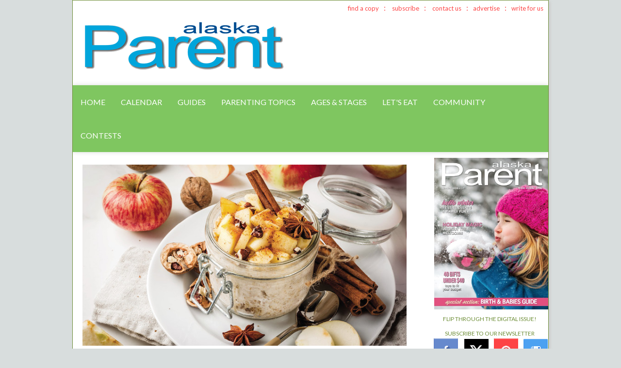

--- FILE ---
content_type: text/html
request_url: https://alaskaparent.com/_pages/food/recipes/overnight_oats.html
body_size: 3574
content:
<!DOCTYPE html PUBLIC "-//W3C//DTD XHTML 1.0 Transitional//EN" "http://www.w3.org/TR/xhtml1/DTD/xhtml1-transitional.dtd">
<html xmlns="http://www.w3.org/1999/xhtml"><!-- InstanceBegin template="/Templates/main.dwt" codeOutsideHTMLIsLocked="false" -->
<head>
	<!-- Google tag (gtag.js) -->
<script async src="https://www.googletagmanager.com/gtag/js?id=G-R2W3T6NYS6"></script>
<script>
  window.dataLayer = window.dataLayer || [];
  function gtag(){dataLayer.push(arguments);}
  gtag('js', new Date());

  gtag('config', 'G-R2W3T6NYS6');
</script>
	
<meta http-equiv="Content-Type" content="text/html; charset=UTF-8" />
<link href="http://fonts.googleapis.com/css?family=Lato:400,700" rel="stylesheet" type="text/css" />
<link href="../../../../_css/layout.css" rel="stylesheet" type="text/css" />
<!-- InstanceBeginEditable name="doctitle" -->
<title>Alaska Parent | Alaska's No. 1 Family Resource</title>
<!-- InstanceEndEditable -->
<!-- InstanceBeginEditable name="head" -->
<!-- InstanceEndEditable -->
	
	<!-- Google tag (gtag.js) -->
<script async="async" src="https://www.googletagmanager.com/gtag/js?id=G-GJGLYQ9C46"></script>
<script>
  window.dataLayer = window.dataLayer || [];
  function gtag(){dataLayer.push(arguments);}
  gtag('js', new Date());

  gtag('config', 'G-GJGLYQ9C46');
</script>
	
	
<!-- comment --><script type="text/javascript">

  var _gaq = _gaq || [];
  _gaq.push(['_setAccount', 'G-GJGLYQ9C46']);
  _gaq.push(['_trackPageview']);

  (function() {
    var ga = document.createElement('script'); ga.type = 'text/javascript'; ga.async = true;
    ga.src = ('https:' == document.location.protocol ? 'https://ssl' : 'http://www') + '.google-analytics.com/ga.js';
    var s = document.getElementsByTagName('script')[0]; s.parentNode.insertBefore(ga, s);
  })();

</script>
<script type="text/javascript">
/* Attach tracking to all download & external links */
var _gaq = _gaq || [];

function _gaLt(event){
	var el = event.srcElement || event.target;

	/* Loop up the tree through parent elements if clicked element is not a link (eg: an image in a link) */
	while(el && (typeof el.tagName == 'undefined' || el.tagName.toLowerCase() != 'a' || !el.href))
		el = el.parentNode;

	if(el && el.href){
		if(el.href.indexOf(location.host) == -1){ /* external link */
			_gaq.push(["_trackEvent", "Outgoing Links", el.href, document.location.pathname + document.location.search]);
			/* if target not set delay opening of window by 0.5s to allow tracking */
			if(!el.target || el.target.match(/^_(self|parent|top)$/i)){
				setTimeout(function(){
					document.location.href = el.href;
				}.bind(el),500);
				/* Prevent standard click */
				event.preventDefault ? event.preventDefault() : event.returnValue = !1;
			}
		}

	}
}

/* Attach the event to all clicks in the document */
var d = document;
d.addEventListener ? d.addEventListener("click",_gaLt,!1) : d.attachEvent && d.attachEvent("onclick",_gaLt);
</script>
</head>
<body>
<script>(function(d, s, id) {
  var js, fjs = d.getElementsByTagName(s)[0];
  if (d.getElementById(id)) return;
  js = d.createElement(s); js.id = id;
  js.src = "//connect.facebook.net/en_US/all.js#xfbml=1&appId=197134803671086";
  fjs.parentNode.insertBefore(js, fjs);
}(document, 'script', 'facebook-jssdk'));</script>
	
	

<div id="wrapper">
  <div id="banner">
      <a href="../../../../index.html"><img src="../../../../_images/graphics/logo.png" alt="Alaska Parent" name="logo" width="410" height="98" id="logo" /></a>
	  
	  
      <div id="bannerBox"><a href="../../../../distribution.html">find a copy</a>: <a href="../../../../subscribe.html">subscribe</a>: <a href="../../../../contact.html">contact us</a>:<a href="../../../../advertise.html">advertise</a>:<a href="../../../../write_for_us.html">write for us</a>
		  
	  
	  </div>
	  
      
      <div id="bannerBox1">
        <script src="https://bs.serving-sys.com/Serving/adServer.bs?c=28&amp;cn=display&amp;pli=1078473120&amp;gdpr=${GDPR}&amp;gdpr_consent=${GDPR_CONSENT_68}&amp;w=468&amp;h=60&amp;ord=[timestamp]&amp;z=10000"></script>
        <noscript>
        <a href="https://bs.serving-sys.com/Serving/adServer.bs?cn=brd&amp;pli=1078473120&amp;gdpr=${GDPR}&amp;gdpr_consent=${GDPR_CONSENT_68}&amp;Page=&amp;Pos=-338372102" target="_blank">
        <img src="https://bs.serving-sys.com/Serving/adServer.bs?c=8&amp;cn=display&amp;pli=1078473120&amp;gdpr=${GDPR}&amp;gdpr_consent=${GDPR_CONSENT_68}&amp;Page=&amp;Pos=-338372102" border="0" width="468" height="60" alt="" /></a>
        </noscript>
		  <p></p>
	  <p></p>
      </div>
    
  
	   <p></p>
	  <p></p>
	  
	  
  </div>    
  <nav>
    <ul>
      <li><a href="../../../index.html">HOME</a></li>
      <li><a href="../../../calendar.html">CALENDAR</a></li>
      <li> <a href="../../../guides.html">GUIDES</a>
        <ul>
          <li><a href="../../../guides/birth_babies.html">Birth &amp; Babies</a></li>
          <li><a href="../../../guides/education.html">Education</a></li>
          <li><a href="../../../guides/camps.html">Camps &amp; Activities</a></li>
          <li><a href="../../../guides/health_wellness.html">Health &amp; Wellness</a></li>
          <li><a href="../../../guides/after_school.html">After School Activities</a></li>
          <li><a href="../../../guides/party.html">Party</a></li>
          <li><a href="../../../RGlistings.html">Submit a listing</a></li>
        </ul>
      </li>
		
      <li> <a href="../../../parenting_topics.html">PARENTING TOPICS</a> 
      <ul>
        <li><a href="../../../ask_the_expert.html">Ask the Expert</a>
        </li>
      </ul>
     
        </li>
      <li> <a href="../../../ages_stages.html">AGES &amp; STAGES</a> </li>
      <li><a href="../../../recipes.html">LET'S EAT</a>
        <ul>
            <li><a href="../../../recipes.html">Recipes</a></li>
        </ul>
      </li>
      <li><a href="../../../community.html">COMMUNITY</a>
        <ul>
          <li><a href="../../caught_in_the_moment.html">Caught in the Moment</a></li>
          <li><a href="../../parent_spotlight.html">Nominate a MOMpreneur!</a></li>
          <li><a href="../../parent_spotlight.html">Parent Spotlight</a></li>
        </ul>
		  
      </li>
      <li><a href="../../../contest.html">CONTESTS</a></li>
    </ul>
  </nav>
  <!-- InstanceBeginEditable name="content" -->
  <div id="content">
    <div id="share">
      <div class="addthis_toolbox addthis_default_style "> <a class="addthis_button_facebook"></a> <a class="addthis_button_twitter"></a> <a class="addthis_button_pinterest"></a> <a class="addthis_button_email"></a> <a class="addthis_button_compact"></a> </div>
      <script type="text/javascript" src="https://s7.addthis.com/js/250/addthis_widget.js#pubid=toshajean"></script> 
      <!-- AddThis Button END --></div>
    <img src="../../../_images/recipes/applePieOvernightOats.jpg" alt="" width="668" height="374" class="fltlft"/>
<h1><strong>Apple Pie Overnight Oats</strong></h1>
<h3>Servings: 4  </h3>
	  <h4>This healthy and delicious breakfast can be made ahead of time in less than five minutes. Best of all, it tastes just like a dessert.</h4>
<p>2 1/4 cups old fashioned oats<br />
  2 cups whole milk or unsweetened almond milk<br />
  3 Tbs maple syrup<br />
  3 Tbs plain Greek yogurt<br />
  1 tsp vanilla extract<br />
  1/2 tsp ground cinnamon or apple pie spice<br />
  1/2 chopped apple<br />
  Optional toppings: Chopped nuts, dried fruit (such as raisins or cranberries), diced apples, additional maple syrup, sprinkle of cinnamon</p>
<p>Stir together all the ingredients in a large bowl and divide into mason jars (if desired) or any other type of small resealable container. Refrigerate overnight or at least 4-5 hours.</p>
<p>When ready to eat, stir the mixture and garnish with your favorite toppings and more apples!</p>
<p>Recipe Notes: Enjoy these oats straight out of the fridge cold or heat them up either in a microwave or on the stovetop. If the mixture is too thick for you the next morning, add some more milk to thin it out.  </p>
  </div>
  <!-- InstanceEndEditable -->
  <div id="sidebar">
	  
	  <div id="digiLink">
    <a href="../../../digital_issue/index.html" target="_blank">
        <img src="../../../digital_issue/files/shot.png" width="235" height="313" alt=""/></a>	 
          <a href="../../../digital_issue/index.html" target="_blank" >FLIP THROUGH THE DIGITAL ISSUE!</a> <br /><br />
          <a href="https://alaskaparent.us3.list-manage.com/subscribe?u=c72ffa7de100aa53a30c46f10&amp;id=886a96dc99" target="_blank" >SUBSCRIBE TO OUR NEWSLETTER</a>
	
	  
    <div id="connect">
		<a href="http://www.facebook.com/alaskaparent" target="_blank"><img src="../../../../_images/graphics/facebook.gif" alt="Facebook" name="social" width="50" height="51" id="social" /></a> <a href="https://twitter.com/alaskaparent" target="_blank"><img src="../../../_images/Xlogo.png" alt="Twitter" name="social" width="50" height="50" id="social" /></a><a href="http://www.pinterest.com/alaskaparent/" target="_blank"><img src="../../../../_images/graphics/pinterest.gif" alt="Pinterest" name="social" width="50" height="51" id="social"/></a><a href="https://www.instagram.com/alaskaparentmag/" target="_blank"><img src="../../../../_images/graphics/instagram.jpg" width="50" height="50" alt=""/></a></div>
	  
    <a href="../../../contact.html#form"><img src="../../../../_images/ads/distributionLink.gif" width="240" height="90" alt=""/></a>
		  
		  <a href="https://www.threadalaska.org/thread/families/" target="_blank"><img src="../../../_images/ads/thread_nov.jpg" alt="thread" name="ad" width="230" class="fltrt"/></a>
		  
		
		  <a href="https://www.anchorageconcerts.org/show/cirque-mechanics-tilt/" target="_blank">
          <img src="../../../_images/ads/ACA%20Nov1.jpg" width="240" height="400" alt=""/>
			  
			   <a href="https://www.anchorageconcerts.org/show/disney-80s-90s-celebration/" target="_blank">
          <img src="../../../_images/ads/ACA%20Nov2.jpg" width="240" height="400" alt=""/>
    
	
	</div></div>
	
	
	<script async src="https://cse.google.com/cse.js?cx=05adca2a183c44522">
</script>
<div class="gcse-search"></div>
	
	
<div id="footer">
  <p>
        <a href="../../../../index.html" target="_blank">home</a>: <a href="http://www.alaskaparent.com/calendar" target="_blank">calendar</a> : <a href="../../../../guides.html">Guides</a> : <a href="../../../parenting_topics.html">parenting topics</a> : <a href="../../../ages_stages.html">ages &amp; stages</a> : <a href="../../../contest.html">contest</a> : <a href="../../../community.html">community</a> :
	<a href="../../../make_a_payment.html">MAKE A PAYMENT</a></p>
    <p><a href="../public_html/contact.html"../contact.html"">contact us </a>: <a href="../../../../subscribe.html">subscribe</a> : <a href="../../../../back_issues.html">back issues</a> : <a href="../../../../advertise.html">advertise</a> : <a href="../../../../distribution.html">find a copy</a> : <a href="../../../../write_for_us.html">write for us</a> </p>
    <p>&copy; <a href="http://www.alaskalifepublishing.com" target="_blank">alaska life publishing, llc </a></p>
    <div> <a href="http://www.facebook.com/alaskaparent" target="_blank"><img src="../../../../_images/graphics/facebook.gif" alt="Facebook" name="social" width="30" height="31" id="social" /></a> <a href="http://www.pinterest.com/alaskaparent" target="_blank"><img src="../../../../_images/graphics/pinterest.gif" alt="Pinterest" name="social" width="30" height="31" id="social"/></a><a href="http://www.twitter.com/alaskaparent" target="_blank"><img src="../../../../_images/graphics/twitter.gif" alt="Twitter" name="social" width="30" height="30" id="social" /></a><a href="mailto:info@alaskaparent.com"><img src="../../../../_images/graphics/email.gif" width="30" height="30" alt=""/></a></div>
    <p>Visit our partner sites:</p>
    <a href="http://www.alaskabride.com" target="_blank"><img src="../../../../_images/graphics/brideLogo.png" width="103" height="40" alt="Alaska Bride &amp; Groom" /></a> &nbsp;&nbsp;&nbsp; <a href="http://www.alaskalifepublishing.com" target="_blank"><img src="../../../../_images/graphics/AKLife.png" width="153" height="32" alt="Alaska Life Publishing" /></a>&nbsp;&nbsp;&nbsp; <a href="http://www.alaskahomemag.com" target="_blank"><img src="../../../../_images/graphics/home_logo.png" width="97" height="34" alt="ALASKA HOME" /></a> </div>
</div>
</body>
<!-- InstanceEnd --></html>


--- FILE ---
content_type: text/css
request_url: https://alaskaparent.com/_css/layout.css
body_size: 1647
content:
* {
	margin: 0px;
	padding: 0px;
}
#clear {
	clear: both;
}
body {
	font-family: 'Lato', sans-serif;
	text-align: center;
	font-size: 100%;
	background-color: #D8DDDD;
}
#leaderboard {
	width: 100%;
	padding-bottom: 10px;
	padding-top: 10px;
}
#wrapper {
	width: 980px;
	margin: 0 auto;
	text-align: left;
	position: relative;
	overflow: hidden;
	background-color: #FFFFFF;
	border: thin solid #6D8D36;
	-webkit-box-shadow: 3px 3px 5px #CCC;
	box-shadow: 3px 3px 5px #CCC;
}
#banner {
	float: left;
	width: 100%;
	height: 175px;
}
#logo {
	float: left;
	margin-top: 45px;
	margin-right: 25px;
	margin-left: 25px;
}
#bannerBox {
	width: 50%;
	float: right;
	color: #FD4445;
	margin-top: 5px;
	text-align: right;
}
#bannerBox1 {
      width: 50%;
      float: right;
      color: #FD4445;
      margin-top: 5px;
      text-align: right;
}
#bannerBox2 {
      width: 50%;
      float: right;
      color: #FD4445;
      margin-top: 5px;
      text-align: right;
}
#bannerBox a {
	font-size:.813em;
	color: #FD4445;
	text-decoration: none;
	margin-left: 10px;
	margin-right: 10px;
}
#bannerAd {
	margin-top: 40px;
	float: right;
	margin-right: 20px;
	border: solid thin #D8DDDD;
}
/* menu bar */

nav ul ul {
	display: none;
}
nav ul li:hover > ul {
	display: block;
}
nav ul {
	width: 100%;
	float: left;
	background: #7FC660;
	box-shadow: 0px 0px 9px rgba(0,0,0,0.15);
	list-style: none;
	position: relative;
	display: inline-table;
	z-index: 1000;
}
nav ul:after {
	content: "";
	clear: both;
	display: block;
}
nav ul li {
	float: left;
}
nav ul li:hover {
	background: #00A5DB;
}
nav ul li:hover a {
	color: #fff;
}
nav ul li a {
	display: block;
	padding: 25px 16px;
	color: #FFF;
	text-decoration: none;
	font-weight: 400;
}
nav ul ul {
	background: #00A5DB;
	border-radius: 0px;
	padding: 0;
	position: absolute;
	top: 100%;
	width: 170px;
}
nav ul ul li {
	float: none;
	border-top: 1px solid #00498E;
	border-bottom: 1px solid #00498E;
	position: relative;
}
nav ul ul li a {
	padding: 15px 10px;
	color: #fff;
	font-size: .875em;
}
nav ul ul li a:hover {
	background: #00498E;
}
nav ul ul ul {
	position: absolute;
	left: 100%;
	top: 0;
}
/* END menu bar */


#content {
	width: 730px;
	float: left;
	background-color: #FFFFFF;
	-webkit-box-shadow: 0px 0px;
	box-shadow: 0px 0px;
}
#sidebar {
	width: 249px;
	float: right;
}
#sidebar img {
	margin-left: 6px;
	margin-top: 12px;
	margin-bottom: 12px;
}
#events {
	margin-left: 5px;
}
#connect img {
	margin: 3px 3px 3px 8px;
}
#search {
	width: 980px;
	float: left;
	background-color: #00A5DB;
	text-align: center;
	margin-top: 10px;
}
#footer {
	width: 100%;
	float: left;
	text-align: center;
	text-transform: uppercase;
	background-color: #7EB543;
}
#footer p {
	margin: 10px;
	color: #FFFFFF;
	font-size: .875em;
}
#footer p a {
	color: #FFF;
	text-decoration: none;
	margin-left: 10px;
	margin-right: 10px;
}
#footer p a:hover {
	text-decoration: underline;
}
#footer img {
	margin: 5px;
}
#share {
	padding-top: 3px;
	padding-bottom: 3px;
	width: 100%;
	float: left;
	margin-bottom: 10px;
}
.addthis_toolbox.addthis_default_style {
	float: right;
	width: 140px;
}
#slider {
	margin: 20px 10px 10px 20px;
	float: left;
}
.fltrt {
	float: right;
	margin: 10px 20px 10px 10px;
}
.fltlft {
	float: left;
	margin: 10px 10px 10px 20px;
}
.margin {
	margin: 10px 5px 10px 20px;
}
a:hover {
	color: #D7893B;
}

#Accordion1 {
	margin: 20px;
	float: left;
	width: 95%;
}
#Accordion1 p {
	font-size: .875em;
}
#Accordion1 p a {
	color: #6D8D36;
}

#Accordion1 p a:hover {
	color: #6D8D36;
	font-weight:700;
}


#Tabs1 {
	margin: 20px;
	float: left;
	width: 93%;
}

#Tabs1 p a {
	color: #6D8D36;
}

#form {
	margin: 10px 20px;
	float: left;
	width: 690px;
}
#section {
	width: 690px;
	float: left;
	margin: 20px;
	-moz-box-shadow: 0 0 3px 0px #888;
	-webkit-box-shadow: 0 0 3px 0px#888;
	box-shadow: 0 0 3px 0px #888;
	padding-top: 10px;
	padding-bottom: 10px;
}

#halfSection {
	width: 320px;
	float: left;
	margin: 20px;
	text-align:center;
	-moz-box-shadow: 0 0 3px 0px #888;
	-webkit-box-shadow: 0 0 3px 0px#888;
	box-shadow: 0 0 3px 0px #888;
	padding-top: 10px;
	padding-bottom: 10px;
}
#sections {
	width: 31%;
	height: 300px;
	float: left;
	text-align: center;
	padding-top: 10px;
	padding-bottom: 10px;
	background-color: #F1F3F4;
	margin: 8px;
}
#sections p {
	font-size: .750em;
	line-height: 20px;
}
#minisection {
	width: 460px;
	float: left;
	margin: 20px;
	-moz-box-shadow: 0 0 3px 0px #888;
	-webkit-box-shadow: 0 0 3px 0px#888;
	box-shadow: 0 0 3px 0px #888;
	padding-top: 10px;
	padding-bottom: 10px;
}

#giveaway {
	margin: 10px 10px 10px 20px;
	float: left;
	width: 94%;
	border: thin solid #F7F6E6;
	-webkit-box-shadow: 3px 3px 5px #CCCCCC;
	box-shadow: 3px 3px 5px #CCCCCC;
}

#giveaway h5, #giveaway p {
	margin: 10px;
}

#sidenote {
	margin-top: 10px;
	margin-bottom: 10px;
	margin-left: 10px;
	margin-right: 20px;
	float: right;
	width: 230px;
	text-align: center;
	border: thin dotted #184773;
	background-color:#F8F8F8;
}

#sidenote p, #sidenote h6 {
	font-size: .865em;
	color: #444;
}

#credit {
	width: 300px;
	margin: 20px;
	float: right;
	text-align: right;
	border: thin dotted #00A5DB;
	padding: 5px;
}
#credit p, #caption p {
	color: #666;
	margin: 5px;
	font-size: 0.688em;
	width: auto;
	padding-left: 20px;
}
.number {
	color: #7D9351;
	font-weight: bold;
}
.topBorder {
	border-top: thin dotted #6D8D36;
	padding-top: 10px;
}
.shadow {
	-moz-box-shadow: 0 0 3px 0px #888;
	-webkit-box-shadow: 0 0 3px 0px#888;
	box-shadow: 0 0 3px 0px #888;
}
#indent {
	margin-left: 30px;
	margin-right: 40px;
}
#topBanner {
	margin-left: 2px;
	margin-top: 15px;
}
#ingredients {
	width: 260px;
	margin: 10px 10px 10px 20px;
	float: right;
	border: thin solid #EEEEEE;
	font-size: .875em;
}
#ingredients p {
	font-size: 0.875em;
	line-height: 14px;
}


#ingImg {
	width: 100%;
	float: left;
	margin-top: 10px;
	margin-bottom: 10px;
}
#col {
	width: 50%;
	float: left;
}

#colMini {
	width: 40%;
	float: left;
}

#col ul li {
	font-size: .875em;
	margin-top: 10px;
	margin-bottom: 10px;
	list-style: disc outside;
	color: #555;
	text-align: left;
	margin-left: 20px;
	margin-right: 10px;
	line-height: 24px;
}
h1 {
	color: #00498E;
	margin-left: 20px;
	font-size: 1.500em;
	text-transform: uppercase;
	padding-top: 10px;
}

h1 a{
	color: #00498E;
	text-decoration: none;
}


h2 {
	color: #000;
	font-size: 1.250em;
	line-height: 24px;
	margin: 10px 20px;
	font-weight: normal;
}
h2 a {
	color: #6D8D36;
	text-decoration: none;
	text-transform: capitalize;
}
h3 {
	margin: 10px 20px;
	color: #666;
	font-size: .875em;
}
h4 {
	color: #00498E;
	margin: 20px;
	font-size: 1em;
	font-weight: normal;
	line-height: 25px;
}
h4 a {
	color: #6D8D36;
	text-decoration: none;
}
h5 {
	margin: 20px;
	color: #333;
	font-size: 1em;
	text-transform: uppercase;
	line-height: 25px;
}
h5 a {
	color: #333;
	text-decoration: none;
}
h6 {
	font-size: .938em;
	color: #333;
	margin: 20px;
	font-style: italic;
	font-weight: normal;
	padding-top: 10px;
	border-top: thin solid #CCC;
	line-height: 25px;
}
p, #list li {
    font-size: .938em;
    margin: 20px;
    line-height: 24px;
}
p a, li a {
	text-decoration: none;
	color: #6D8D36;
}
#dist   {
	width: 90%;
	background-color: #D8DDDD;
	margin: 20px;
}
#dist tr td {
	background-color: #fff;
}

#dist p {
	margin: 10px;
}
.past {
	color: #999;
}
.quicklinks {
	font-size: 0.875em;
	line-height: 17px;
	color: #00498E;
}
#list {
    margin-left: 40px;
    margin-top: 20px;
    margin-bottom: 20px;
}

#list li {
	font-size: .938em;
	margin: 5px;
	line-height: 24px;
}

.noMarginBtm {
	margin-bottom: 0px;
}

.noMarginTp {
	margin-top: 0px;
}

#digiLink{
	font-size: .750em;
	margin-bottom: 10px;
	float: left;
	text-align: center;
}

#digiLink a {
	text-decoration: none;
	color: #6D8D36;
}
	
#issue {
	margin: 8px;
	height: 280px;
	float: left;
	width: 20%;
	text-align: center;
	border: thin solid #F7F6E6;
	padding: 8px;
}

.red {
	color: crimson;
	text-decoration: underline;
}
.lowercase {
	text-transform: lowercase;
}
